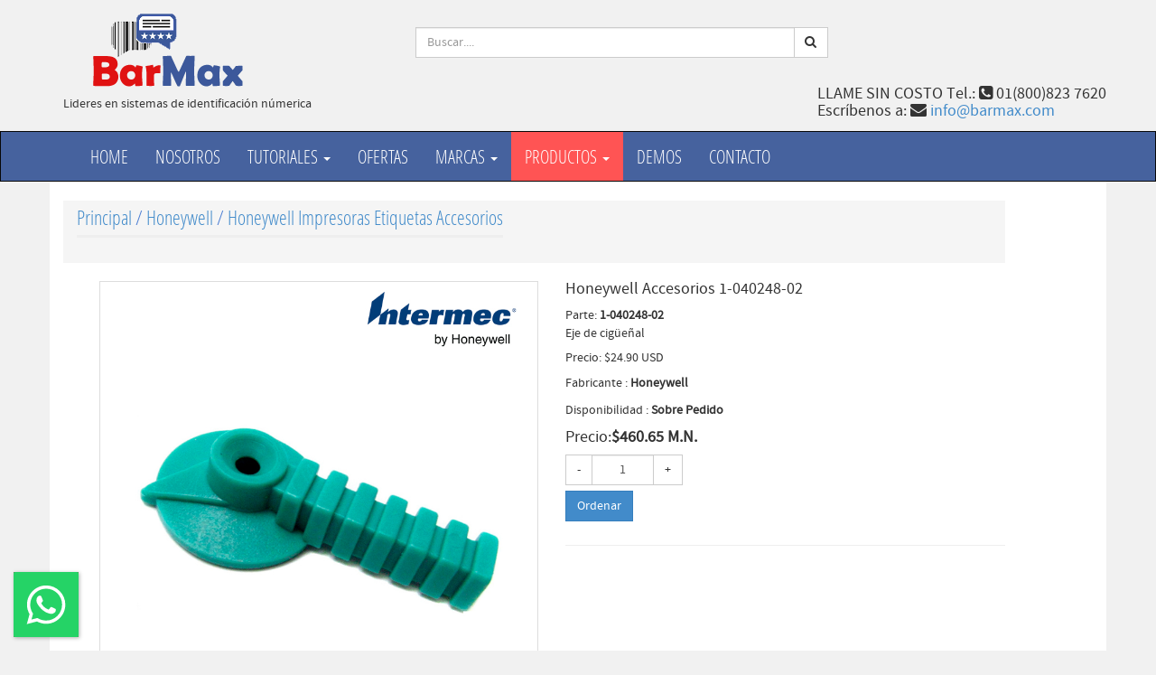

--- FILE ---
content_type: text/html; Charset=ISO-8859-1
request_url: https://www.barmax.com/proddetail.asp?IDM=479&CatID=738&Prod=1-040248-02
body_size: 6217
content:

<!DOCTYPE html>
<html lang="en">
<head>
     <meta http-equiv="Content-Type" content="text/html; charset=iso-8859-1"/>
    <meta name="viewport" content="width=device-width, initial-scale=1.0">
 
    <title>Honeywell Accesorios 1-040248-02 El mejor precio en línea BarMax Monterrey, Mexico</title>
 <meta name="description" content="Eje de cigüeñal BarMax en Monterrey, Mexico Los mejores Precios"/>
   <META  name="Author" content="BarMax de Mexico Development of Solutions info@barmax.com">
   <META  name="copyright" content="(C)1998-2016 BarMax de Mexico S.A. de C.V. Todos los Derechos Reservados">
   <META  name="robots" content="index,follow">
   <META  name="Powered-By" content="BarMax E-Commerce Store 1.2">

    <link href="css/bootstrap.css" rel="stylesheet">
    <link href="css/font-awesome.min.css" rel="stylesheet">
    <link href="css/smoothproducts.css" rel="stylesheet">
    <link href="css/ilightbox.css" rel="stylesheet" />
    <link href="css/style.css" rel="stylesheet">
    <link rel="stylesheet" href="css/floating-wpp.css">
    <script src="https://www.google.com/recaptcha/api.js" async defer></script>
</head>
<body>

	<header>
	    <div class="container">
	        <div class="row">

	        	 <!-- Logo -->
          <div class="col-lg-4 col-md-3 hidden-sm hidden-xs">
            <div class="well logo"><a href="Default.asp"><img src="images/extras/BarMax_Logo1.gif" width="225" height="95"></a>
              <div>Lideres en sistemas de identificación númerica</div>
            </div>
          </div>
          <!-- End Logo -->

 <!-- Search Form -->
          <div class="col-lg-5 col-md-5 col-sm-7 col-xs-12">
            <div class="well">      
             
   <form name="form1" method="post" action="Search.asp">
	 <div class="input-group">
	   <input type="text" class="form-control input-search" name="Keyword" placeholder="Buscar...."/>
	     <span class="input-group-btn">
	      <button class="btn btn-default no-border-left" type="submit"><i class="fa fa-search"></i></button>
	     </span>
	   </div>
	  </form>

            </div>
          </div>
          <!-- End Search Form -->
          <h4 class="pull-right">LLAME SIN COSTO Tel.: <i class="fa fa-phone-square"></i>
 01(800)823 7620<br> Escríbenos a: <i class="fa fa-envelope"></i>
<a href="mailto:info@barmax.com">info@barmax.com</a></h4>
	            
	        </div>
	    </div>
    </header>

 <!-- Navigation -->
    <nav class="navbar navbar-inverse" role="navigation">
      <div class="container">
        <div class="navbar-header"> <button type="button"
            class="navbar-toggle" data-toggle="collapse"
            data-target=".navbar-ex1-collapse"> <span class="sr-only">Toggle
              navigation</span> <span class="icon-bar"></span> <span
              class="icon-bar"></span> <span class="icon-bar"></span> </button>
          <!-- text logo on mobile view --> <a class="navbar-brand
            visible-xs" href="Default.asp">BarMax Online Shop</a> </div>
        <div class="collapse navbar-collapse navbar-ex1-collapse">
          <ul class="nav navbar-nav">
            <li><a href="Default.asp">Home</a></li>
            <li><a href="Nosotros.asp">Nosotros</a></li>
            <li class="nav-dropdown"> <a href="#" class="dropdown-toggle" data-toggle="dropdown">
                Tutoriales <span class="caret"></span> </a>
              <ul class="dropdown-menu">
            
            <li><a href="soluciones-codigos-de-barras.asp">Códigos de Barras</a></li>
            <li><a href="SolucionesRFIDUHF.asp">RFID UHF</a></li>
            <li><a href="Tarjetas-Platicas-Tutorial.htm">Tarjetas PVC</a></li>
             </ul>
             </li>
             <li><a href="promociones.asp">Ofertas</a></li>
            <li class="nav-dropdown"> <a href="#" class="dropdown-toggle" data-toggle="dropdown">
                Marcas <span class="caret"></span> </a>
              <ul class="dropdown-menu">
            <li><a href="SubCategorias.asp?Tipo=M&CatID=455&N=Zebra">Zebra</a></li>
            <li><a href="SubCategorias.asp?Tipo=M&CatID=479&N=Honeywell">Honeywell</a></li>
            <li><a href="SubCategorias.asp?Tipo=M&CatID=484&N=Datalogic">Datalogic</a></li>
            <li><a href="SubCategorias.asp?Tipo=M&CatID=488&N=Elo">Elo</a></li>
             <li><a href="Marcas.asp">Ver Todas</a></li>
             </ul>
             </li>
            <li class="nav-dropdown"> <a href="#"
                class="dropdown-toggle active" data-toggle="dropdown">
                productos <span class="caret"></span> </a>
              <ul class="dropdown-menu">
                <li><a
                    href="SubCategorias.asp?CatID=314&N=Software+&+Soluciones">Software
                    &amp; Soluciones</a></li>
                <li><a
                    href="SubCategorias.asp?CatID=254&amp;N=Lectores+Codigos+de+barras">Lectores
                    Códigos de barras</a></li>
                <li><a
                    href="SubCategorias.asp?CatID=296&amp;N=Impresoras+Codigos+de+Barras">Impresoras
                    Códigos de Barras</a></li>
                <li><a
                    href="SubCategorias.asp?CatID=251&amp;N=Perifericos+Punto+de+Venta">Periféricos
                    Punto de Venta</a></li>
                <li><a
                    href="SubCategorias.asp?CatID=340&amp;N=Lectores+Portatiles+de+Datos">Lectores
                    Portátiles de Datos</a></li>
                <li><a
                    href="SubCategorias.asp?CatID=338&amp;N=Impresoras+Tarjetas+PVC">Impresoras
                    Tarjetas PVC</a></li>
                <li><a
                    href="SubCategorias.asp?CatID=275&amp;N=RFID+Mifare+RFID+UHF">RFID
                    Mifare &amp; RFID UHF</a></li>
                <li><a
                    href="SubCategorias.asp?CatID=291&amp;N=Biometria">Biometría</a>
                </li>
                 <li>
                 <a href="SubCategorias.asp?CatID=440&N=Mini+PCs">Mini PCs</a>
                 </li>    
                <li><a href="SubCategorias.asp?CatID=303&amp;N=Circuito+Cerrado+Internet">Circuito
                    Cerrado Internet</a>
                 </li>
                <li><a href="SubCategorias.asp?CatID=339&amp;N=Tablets">Tablets</a></li>
                <li><a href="categorias.asp">Ver Todo</a></li>
              </ul>
            </li>
           <li><a href="DescargadeSoftwareDemo.asp">Demos</a></li>
            <li><a href="contacto.asp">Contacto</a></li>
          </ul>
        </div>
      </div>
    </nav>
    <!-- End Navigation -->

    <div class="container main-container">
        <div class="row">
        	<div class="col-lg-3 col-md-3 col-sm-12">

				<!-- Best Seller -->
				
				<!-- End Best Seller -->

        	</div>

        	<div class="clearfix visible-sm"></div>

			<!-- Product Detail -->
        	<meta http-equiv="Content-Type" content="text/html; charset=iso-8859-1"/>


<div class="col-md-11 col-sm-11"> 
  
  <!-- Breadcrumbs -->
  <ul class="breadcrumb">
  
        <li><span class="title"><a href="../Categorias.asp">Principal</a> / <a href="../SubCategorias.asp?CatID=479&SN=Honeywell">Honeywell</a> / <a href="../productos.asp?CatID=738&IDM=479&SN=Honeywell-Impresoras-Etiquetas-Accesorios">Honeywell Impresoras Etiquetas Accesorios</a></span></li>
    
    
  </ul>
  
  
  <!-- Product details -->
  <ul>
    <div class="product-main">
      <div class="row">
        <div class="col-md-6 col-sm-6"> 
          
          <!-- Image. Flex slider -->
          <div class="product-slider"> 
            
            <!-- Image --> 
            <img src="../Images/1-040248-02.jpg"  class="img-thumbnail" alt=""> </div>
            
        </div>
        <div class="col-md-6 col-sm-6"> 
          <!-- Title -->
          <h4 class="title">Honeywell Accesorios 1-040248-02</h4>
          <h7>Parte: <b>1-040248-02</b></h7><br>
          <h7>Eje de cigüeñal</h7>
          
          <h5>Precio: </b>$24.90 USD</b></h5>
          
          <p>Fabricante : <b>Honeywell</b></p>
          <p>Disponibilidad : <b>Sobre Pedido</b></p>
          
          <h4>Precio:<b>$460.65 M.N.</b></h4>
          
          <div class="input-qty-detail">
          <Form name="addtocart" method="Post" action="inc/addCarrito.asp">
            <input type="text" class="form-control input-qty text-center" NAME='Quantity' value="1">
            
            <INPUT TYPE='Hidden' NAME='Price' VALUE=460.65>
            
            <br>
            <INPUT TYPE='Hidden' NAME='Item' VALUE=1-040248-02>
            <br>
            <button href='#' onclick='addcart()' class="btn btn-primary pull-left">Ordenar</button>
            <br>
            <br>
            	
            </div>
          </form>
          <hr/>
          <div class="addthis_toolbox addthis_default_style addthis_32x32_style"> <a class="addthis_button_preferred_1"></a> <a class="addthis_button_preferred_2"></a> <a class="addthis_button_preferred_3"></a> <a class="addthis_button_preferred_4"></a> <a class="addthis_button_compact"></a> </div>
          <script type="text/javascript" src="http://s7.addthis.com/js/300/addthis_widget.js#pubid=xa-4f0c254f1302adf8">        </script> 
        </div>
      </div>
    </div>
    <br />
    
    <!-- Description, specs and review -->
    
    <ul class="nav nav-tabs">
      <!-- Use uniqe name for "href" in below anchor tags -->
      <li class="active"><a href="#tab1" data-toggle="tab"><b>Descripci&oacute;n y Especificaciones</b></a></li>
      

       
      <li><a href="#tab8" data-toggle="tab"><b>Mas Informes</b></a></li>
    </ul>
    
    <!-- Tab Content -->
    <div class="tab-content"> 
      <!-- Description -->
      <div class="tab-pane active" id="tab1">
        <h3 class="title">HONEYWELL ACCESORIOS 1-040248-02</h3>
        <h3><span style="font-weight: bold;">Eje Cigüeñal </span><span style="font-weight: 700;">1-040248-02</span></h3><p><br></p><p><br></p><p><br></p><p>Accesorios Impresora térmica de etiquetas de códigos de barras<br></p><h1 style="font-size: 22px; color: rgb(175, 44, 46); margin-top: 10px; line-height: 24px; font-family: Arial, Helvetica, sans-serif;"><br></h1> </div>
     
      
     
     <!-- Opciones -->    
 
      <div class="tab-pane" id="tab5">
                       <hr>
      <div class="table-responsive">
          <table class="table hover" id="example">

              <thead>
                  <tr>
                      <th>Imagen</th>
                       <th>Descripcion</th> 
                       <th>Precio</th>
                       </tr>
                       
               </thead>
         <tbody>
 <div align='center'>Por el momento no existen registros.</div>
         
 

     </tbody>
</table>

        </div>
         </div>
  
  <!-- Consumible --> 
   
      <div class="tab-pane" id="tab6">
         <hr>
         <div class="table-responsive">
          <table class="table hover" id="example">

              <thead>
                  <tr>
                      <th>Imagen</th>
                       <th>Descripcion</th> 
                       <th>Precio</th>
                       </tr>
                       
               </thead>
         <tbody>
 <div align='center'>Por el momento no existen registros.</div>
         
 

     </tbody>
</table>

        </div>  

        </div>
 
        
     <!-- Accesorios -->
    <div class="tab-pane" id="tab7">   
     <hr>    
          <div class="table-responsive">
          <table class="table hover" id="example">

              <thead>
                  <tr>
                      <th>Imagen</th>
                       <th>Descripcion</th> 
                       <th>Precio</th>
                       </tr>
                       
               </thead>
         <tbody>
 <div align='center'>Por el momento no existen registros.</div>
         
 

     </tbody>
</table>

        </div>

</div>  
    
  
    
      <!-- Review -->
      <div class="tab-pane" id="tab8">
        <h4>Soporte adicional</h4>
        <div class="item-review">
          <h3>Contacto- <span class="color">9am/7pm</span></h3>
          <p>
            2026-01-17 02:52:14
          </p>
        </div>
        <hr />
        <h4 class="title">Llene los campos que se solicitan y en unos momentos nos comunicanos con usted para aclarar cualquier duda sobre este producto.</h4>
        <h6>* campos necesarios</h6>
        <!-- Review form (not working)-->
        <form name='Form1' class="form-horizontal" data-toggle="validator" method="post" action='EnviaContacto.asp?Action=Save' novalidate>
          <div class="form-group">
            <label class="control-label col-sm-2" for="NombreProd">Producto:</label>
            <div class="col-sm-10">
              <input type="text" class="form-control" id="NombreProd" name="NombreProd" value ="HONEYWELL ACCESORIOS 1-040248-02" placeholder="producto" required>
            </div>
          </div>
          <div class="form-group">
            <input type="hidden" class="form-control" id="Prod" name="Prod" value ="1-040248-02">
             <input type="hidden" class="form-control" id="CatMas" name="CatMas" value ="479">             <input type="hidden" class="form-control" id="SubCat" name="SubCat" value ="738">  
          </div>
          <div class="form-group">
            <label class="control-label col-sm-2" for="Nombre">* Nombre Completo:</label>
            <div class="col-sm-10">
              <input type="Text" class="form-control" name="Nombre" id="Nombre" placeholder="Nombre Completo" required>
            </div>
          </div>
          <div class="form-group">
            <label class="control-label col-sm-2" for="email">* Email:</label>
            <div class="col-sm-10">
              <input type="email" class="form-control" name="email" id="email" placeholder="email" required>
            </div>
          </div>
          <div class="form-group">
            <label class="control-label col-sm-2" for="Telefono">* Telefono:</label>
            <div class="col-sm-10">
              <input type="text" class="form-control" name="Telefono" id="Telefono" placeholder="Telefono" required>
            </div>
          </div>
          <div class="form-group">
            <label class="control-label col-sm-2" for="Comentario">* Comentario:</label>
            <div class="col-sm-10">
              <input type="text" class="form-control" name="Comentario" id="Comentario" placeholder="Comentario" required>
            </div>
          </div>
          	<!-- Site key -->
            <div class="g-recaptcha" data-sitekey="6LfJo7gpAAAAAKgmx3GyJYRWiz6Hi1N8wE0e6qRm"></div>  
           <br/>     
          <div class="form-group">
            <div class="col-sm-offset-2 col-sm-10">
              <button type="submit" class="btn btn-info">Enviar</button>
            </div>
          </div>
        </form>
        <script src="js/jquery-1.10.2.js"></script> 
        <script src="js/validator.min.js"></script> 
      </div>
      <p>&nbsp;</p>
      <p>&nbsp;</p>
    </div>
    </div>
  </ul>
  <p>&nbsp;</p>
  <p>&nbsp;</p>
  <p>&nbsp;</p>
  <p>&nbsp;</p>
  
</div>

        	<!-- End Product Detail -->


        </div>
	</div>

    <!-- Start Footer -->
    <footer>
      <div class="container">
        <div class="col-lg-3 col-md-3 col-sm-6">
          <div class="column">
            <h4>Información</h4>
            <ul>
              <li><a href="PoliticaPrivacidad.asp">Aviso de Privacidad</a></li>
              <li><a href="TerminosCondiciones.asp">Términos y Condiciones</a></li>
              <li><a href="MetodosEnvios.asp">Metodos de Envios</a></li>
              <li><a href="FormasPago.asp">Formas de Pago</a></li>
            </ul>
          </div>
        </div>
        <div class="col-lg-3 col-md-3 col-sm-6">
          <div class="column">
            <h4>Software Gratis y Evaluaciones </h4>
            <ul>
              <li><a href="DescargaFontCodigodeBarras.asp">Font Código de Barras Gratis</a></li>
              <li><a href="GeneradorCodigosdeBarras.asp">Generador de Códigos de Barras Gratis</a></li>
              <li><a href="GeneradorQRCodigo.asp">Generador de Códigos QR Gratis</a></li>
              <li><a href="DescargadeSoftwareDemo.asp">Descarga de Demos</a></li>
            </ul>
          </div>
        </div>
        <div class="col-lg-3 col-md-3 col-sm-6">
          <div class="column">
            <h4>Servicio a Cliente</h4>
            <ul>
              <li><a href="contacto.asp">Contacto</a></li>
              <li>81-8347-7546</li>
              <li>01( 800 )823 7620</li>
              <li><a href="mailto:info@barmax.com">Email: info@barmax.com</a></li>
            </ul>
          </div>
        </div>
        <div class="col-lg-3 col-md-3 col-sm-6">
          <div class="column">
            <h4>Síguenos</h4>
            <ul class="social">
              <li><a href="https://plus.google.com/u/0/106127936792082981544/videos">Sígueme en Google Plus</a></li>
              <li><a href="https://www.facebook.com/pages/BarMax/156105817778173">Sígueme en Facebook</a></li>
              <li><a href="https://www.youtube.com/channel/UCfeOSZsx-FrQApsdYFZJbrw">Sígueme en YouTube</a></li>
            </ul>
          </div>
        </div>
      </div>
      <div class="navbar-inverse text-center copyright"> Copyright ©
        2014 BarMax de México S.A. de C.V. derechos reservados </div>
    </footer>
     <!-- End Footer -->

    <a href="#top" class="back-top text-center" onclick="$('body,html').animate({scrollTop:0},500); return false">
    	<i class="fa fa-angle-double-up"></i>
    </a>
    
    <script src="js/jquery.js"></script>
    <script src="js/bootstrap.js"></script>
    <script src="js/jquery.blImageCenter.js"></script>
    <script src="js/bootstrap.touchspin.js"></script>
    <script src="js/smoothproducts.min.js"></script>
    <script src="js/mimity.js"></script>
    <script type="text/javascript" src="js/jquery.requestAnimationFrame.js"></script>
    <script type="text/javascript" src="js/jquery.mousewheel.js"></script>
    <script type="text/javascript" src="js/ilightbox.packed.js"></script>
    <script>
     $('#ilightbox').iLightBox();
     $('.ilightbox').iLightBox();
    </script>
    <script type="text/javascript" src="js/floating-wpp.js"></script>
    <!-- begin whatsapp -->
<div id="myButton"></div>
<!-- end whatsapp -->

  </body>
  <script type="text/javascript">
    $(function () {
        $('#myButton').floatingWhatsApp({
            phone: '5218181610093',
            popupMessage: 'Hola buen dia te puedo ayudar en algo? ',
            message: "Tengo dudas sobre este articulo: 1-040248-02 Mi Nombre es:",
            showPopup: true,
            showOnIE: false,
            headerTitle: 'Bienvenido a BarMax!',
            headerColor: 'crimson',
            backgroundColor: 'crimson',
            buttonImage: '<img src="whatsapp.svg" />'
        });
    });
</script>
</html>

--- FILE ---
content_type: text/html; charset=utf-8
request_url: https://www.google.com/recaptcha/api2/anchor?ar=1&k=6LfJo7gpAAAAAKgmx3GyJYRWiz6Hi1N8wE0e6qRm&co=aHR0cHM6Ly93d3cuYmFybWF4LmNvbTo0NDM.&hl=en&v=PoyoqOPhxBO7pBk68S4YbpHZ&size=normal&anchor-ms=20000&execute-ms=30000&cb=qwwt8r42omqg
body_size: 49320
content:
<!DOCTYPE HTML><html dir="ltr" lang="en"><head><meta http-equiv="Content-Type" content="text/html; charset=UTF-8">
<meta http-equiv="X-UA-Compatible" content="IE=edge">
<title>reCAPTCHA</title>
<style type="text/css">
/* cyrillic-ext */
@font-face {
  font-family: 'Roboto';
  font-style: normal;
  font-weight: 400;
  font-stretch: 100%;
  src: url(//fonts.gstatic.com/s/roboto/v48/KFO7CnqEu92Fr1ME7kSn66aGLdTylUAMa3GUBHMdazTgWw.woff2) format('woff2');
  unicode-range: U+0460-052F, U+1C80-1C8A, U+20B4, U+2DE0-2DFF, U+A640-A69F, U+FE2E-FE2F;
}
/* cyrillic */
@font-face {
  font-family: 'Roboto';
  font-style: normal;
  font-weight: 400;
  font-stretch: 100%;
  src: url(//fonts.gstatic.com/s/roboto/v48/KFO7CnqEu92Fr1ME7kSn66aGLdTylUAMa3iUBHMdazTgWw.woff2) format('woff2');
  unicode-range: U+0301, U+0400-045F, U+0490-0491, U+04B0-04B1, U+2116;
}
/* greek-ext */
@font-face {
  font-family: 'Roboto';
  font-style: normal;
  font-weight: 400;
  font-stretch: 100%;
  src: url(//fonts.gstatic.com/s/roboto/v48/KFO7CnqEu92Fr1ME7kSn66aGLdTylUAMa3CUBHMdazTgWw.woff2) format('woff2');
  unicode-range: U+1F00-1FFF;
}
/* greek */
@font-face {
  font-family: 'Roboto';
  font-style: normal;
  font-weight: 400;
  font-stretch: 100%;
  src: url(//fonts.gstatic.com/s/roboto/v48/KFO7CnqEu92Fr1ME7kSn66aGLdTylUAMa3-UBHMdazTgWw.woff2) format('woff2');
  unicode-range: U+0370-0377, U+037A-037F, U+0384-038A, U+038C, U+038E-03A1, U+03A3-03FF;
}
/* math */
@font-face {
  font-family: 'Roboto';
  font-style: normal;
  font-weight: 400;
  font-stretch: 100%;
  src: url(//fonts.gstatic.com/s/roboto/v48/KFO7CnqEu92Fr1ME7kSn66aGLdTylUAMawCUBHMdazTgWw.woff2) format('woff2');
  unicode-range: U+0302-0303, U+0305, U+0307-0308, U+0310, U+0312, U+0315, U+031A, U+0326-0327, U+032C, U+032F-0330, U+0332-0333, U+0338, U+033A, U+0346, U+034D, U+0391-03A1, U+03A3-03A9, U+03B1-03C9, U+03D1, U+03D5-03D6, U+03F0-03F1, U+03F4-03F5, U+2016-2017, U+2034-2038, U+203C, U+2040, U+2043, U+2047, U+2050, U+2057, U+205F, U+2070-2071, U+2074-208E, U+2090-209C, U+20D0-20DC, U+20E1, U+20E5-20EF, U+2100-2112, U+2114-2115, U+2117-2121, U+2123-214F, U+2190, U+2192, U+2194-21AE, U+21B0-21E5, U+21F1-21F2, U+21F4-2211, U+2213-2214, U+2216-22FF, U+2308-230B, U+2310, U+2319, U+231C-2321, U+2336-237A, U+237C, U+2395, U+239B-23B7, U+23D0, U+23DC-23E1, U+2474-2475, U+25AF, U+25B3, U+25B7, U+25BD, U+25C1, U+25CA, U+25CC, U+25FB, U+266D-266F, U+27C0-27FF, U+2900-2AFF, U+2B0E-2B11, U+2B30-2B4C, U+2BFE, U+3030, U+FF5B, U+FF5D, U+1D400-1D7FF, U+1EE00-1EEFF;
}
/* symbols */
@font-face {
  font-family: 'Roboto';
  font-style: normal;
  font-weight: 400;
  font-stretch: 100%;
  src: url(//fonts.gstatic.com/s/roboto/v48/KFO7CnqEu92Fr1ME7kSn66aGLdTylUAMaxKUBHMdazTgWw.woff2) format('woff2');
  unicode-range: U+0001-000C, U+000E-001F, U+007F-009F, U+20DD-20E0, U+20E2-20E4, U+2150-218F, U+2190, U+2192, U+2194-2199, U+21AF, U+21E6-21F0, U+21F3, U+2218-2219, U+2299, U+22C4-22C6, U+2300-243F, U+2440-244A, U+2460-24FF, U+25A0-27BF, U+2800-28FF, U+2921-2922, U+2981, U+29BF, U+29EB, U+2B00-2BFF, U+4DC0-4DFF, U+FFF9-FFFB, U+10140-1018E, U+10190-1019C, U+101A0, U+101D0-101FD, U+102E0-102FB, U+10E60-10E7E, U+1D2C0-1D2D3, U+1D2E0-1D37F, U+1F000-1F0FF, U+1F100-1F1AD, U+1F1E6-1F1FF, U+1F30D-1F30F, U+1F315, U+1F31C, U+1F31E, U+1F320-1F32C, U+1F336, U+1F378, U+1F37D, U+1F382, U+1F393-1F39F, U+1F3A7-1F3A8, U+1F3AC-1F3AF, U+1F3C2, U+1F3C4-1F3C6, U+1F3CA-1F3CE, U+1F3D4-1F3E0, U+1F3ED, U+1F3F1-1F3F3, U+1F3F5-1F3F7, U+1F408, U+1F415, U+1F41F, U+1F426, U+1F43F, U+1F441-1F442, U+1F444, U+1F446-1F449, U+1F44C-1F44E, U+1F453, U+1F46A, U+1F47D, U+1F4A3, U+1F4B0, U+1F4B3, U+1F4B9, U+1F4BB, U+1F4BF, U+1F4C8-1F4CB, U+1F4D6, U+1F4DA, U+1F4DF, U+1F4E3-1F4E6, U+1F4EA-1F4ED, U+1F4F7, U+1F4F9-1F4FB, U+1F4FD-1F4FE, U+1F503, U+1F507-1F50B, U+1F50D, U+1F512-1F513, U+1F53E-1F54A, U+1F54F-1F5FA, U+1F610, U+1F650-1F67F, U+1F687, U+1F68D, U+1F691, U+1F694, U+1F698, U+1F6AD, U+1F6B2, U+1F6B9-1F6BA, U+1F6BC, U+1F6C6-1F6CF, U+1F6D3-1F6D7, U+1F6E0-1F6EA, U+1F6F0-1F6F3, U+1F6F7-1F6FC, U+1F700-1F7FF, U+1F800-1F80B, U+1F810-1F847, U+1F850-1F859, U+1F860-1F887, U+1F890-1F8AD, U+1F8B0-1F8BB, U+1F8C0-1F8C1, U+1F900-1F90B, U+1F93B, U+1F946, U+1F984, U+1F996, U+1F9E9, U+1FA00-1FA6F, U+1FA70-1FA7C, U+1FA80-1FA89, U+1FA8F-1FAC6, U+1FACE-1FADC, U+1FADF-1FAE9, U+1FAF0-1FAF8, U+1FB00-1FBFF;
}
/* vietnamese */
@font-face {
  font-family: 'Roboto';
  font-style: normal;
  font-weight: 400;
  font-stretch: 100%;
  src: url(//fonts.gstatic.com/s/roboto/v48/KFO7CnqEu92Fr1ME7kSn66aGLdTylUAMa3OUBHMdazTgWw.woff2) format('woff2');
  unicode-range: U+0102-0103, U+0110-0111, U+0128-0129, U+0168-0169, U+01A0-01A1, U+01AF-01B0, U+0300-0301, U+0303-0304, U+0308-0309, U+0323, U+0329, U+1EA0-1EF9, U+20AB;
}
/* latin-ext */
@font-face {
  font-family: 'Roboto';
  font-style: normal;
  font-weight: 400;
  font-stretch: 100%;
  src: url(//fonts.gstatic.com/s/roboto/v48/KFO7CnqEu92Fr1ME7kSn66aGLdTylUAMa3KUBHMdazTgWw.woff2) format('woff2');
  unicode-range: U+0100-02BA, U+02BD-02C5, U+02C7-02CC, U+02CE-02D7, U+02DD-02FF, U+0304, U+0308, U+0329, U+1D00-1DBF, U+1E00-1E9F, U+1EF2-1EFF, U+2020, U+20A0-20AB, U+20AD-20C0, U+2113, U+2C60-2C7F, U+A720-A7FF;
}
/* latin */
@font-face {
  font-family: 'Roboto';
  font-style: normal;
  font-weight: 400;
  font-stretch: 100%;
  src: url(//fonts.gstatic.com/s/roboto/v48/KFO7CnqEu92Fr1ME7kSn66aGLdTylUAMa3yUBHMdazQ.woff2) format('woff2');
  unicode-range: U+0000-00FF, U+0131, U+0152-0153, U+02BB-02BC, U+02C6, U+02DA, U+02DC, U+0304, U+0308, U+0329, U+2000-206F, U+20AC, U+2122, U+2191, U+2193, U+2212, U+2215, U+FEFF, U+FFFD;
}
/* cyrillic-ext */
@font-face {
  font-family: 'Roboto';
  font-style: normal;
  font-weight: 500;
  font-stretch: 100%;
  src: url(//fonts.gstatic.com/s/roboto/v48/KFO7CnqEu92Fr1ME7kSn66aGLdTylUAMa3GUBHMdazTgWw.woff2) format('woff2');
  unicode-range: U+0460-052F, U+1C80-1C8A, U+20B4, U+2DE0-2DFF, U+A640-A69F, U+FE2E-FE2F;
}
/* cyrillic */
@font-face {
  font-family: 'Roboto';
  font-style: normal;
  font-weight: 500;
  font-stretch: 100%;
  src: url(//fonts.gstatic.com/s/roboto/v48/KFO7CnqEu92Fr1ME7kSn66aGLdTylUAMa3iUBHMdazTgWw.woff2) format('woff2');
  unicode-range: U+0301, U+0400-045F, U+0490-0491, U+04B0-04B1, U+2116;
}
/* greek-ext */
@font-face {
  font-family: 'Roboto';
  font-style: normal;
  font-weight: 500;
  font-stretch: 100%;
  src: url(//fonts.gstatic.com/s/roboto/v48/KFO7CnqEu92Fr1ME7kSn66aGLdTylUAMa3CUBHMdazTgWw.woff2) format('woff2');
  unicode-range: U+1F00-1FFF;
}
/* greek */
@font-face {
  font-family: 'Roboto';
  font-style: normal;
  font-weight: 500;
  font-stretch: 100%;
  src: url(//fonts.gstatic.com/s/roboto/v48/KFO7CnqEu92Fr1ME7kSn66aGLdTylUAMa3-UBHMdazTgWw.woff2) format('woff2');
  unicode-range: U+0370-0377, U+037A-037F, U+0384-038A, U+038C, U+038E-03A1, U+03A3-03FF;
}
/* math */
@font-face {
  font-family: 'Roboto';
  font-style: normal;
  font-weight: 500;
  font-stretch: 100%;
  src: url(//fonts.gstatic.com/s/roboto/v48/KFO7CnqEu92Fr1ME7kSn66aGLdTylUAMawCUBHMdazTgWw.woff2) format('woff2');
  unicode-range: U+0302-0303, U+0305, U+0307-0308, U+0310, U+0312, U+0315, U+031A, U+0326-0327, U+032C, U+032F-0330, U+0332-0333, U+0338, U+033A, U+0346, U+034D, U+0391-03A1, U+03A3-03A9, U+03B1-03C9, U+03D1, U+03D5-03D6, U+03F0-03F1, U+03F4-03F5, U+2016-2017, U+2034-2038, U+203C, U+2040, U+2043, U+2047, U+2050, U+2057, U+205F, U+2070-2071, U+2074-208E, U+2090-209C, U+20D0-20DC, U+20E1, U+20E5-20EF, U+2100-2112, U+2114-2115, U+2117-2121, U+2123-214F, U+2190, U+2192, U+2194-21AE, U+21B0-21E5, U+21F1-21F2, U+21F4-2211, U+2213-2214, U+2216-22FF, U+2308-230B, U+2310, U+2319, U+231C-2321, U+2336-237A, U+237C, U+2395, U+239B-23B7, U+23D0, U+23DC-23E1, U+2474-2475, U+25AF, U+25B3, U+25B7, U+25BD, U+25C1, U+25CA, U+25CC, U+25FB, U+266D-266F, U+27C0-27FF, U+2900-2AFF, U+2B0E-2B11, U+2B30-2B4C, U+2BFE, U+3030, U+FF5B, U+FF5D, U+1D400-1D7FF, U+1EE00-1EEFF;
}
/* symbols */
@font-face {
  font-family: 'Roboto';
  font-style: normal;
  font-weight: 500;
  font-stretch: 100%;
  src: url(//fonts.gstatic.com/s/roboto/v48/KFO7CnqEu92Fr1ME7kSn66aGLdTylUAMaxKUBHMdazTgWw.woff2) format('woff2');
  unicode-range: U+0001-000C, U+000E-001F, U+007F-009F, U+20DD-20E0, U+20E2-20E4, U+2150-218F, U+2190, U+2192, U+2194-2199, U+21AF, U+21E6-21F0, U+21F3, U+2218-2219, U+2299, U+22C4-22C6, U+2300-243F, U+2440-244A, U+2460-24FF, U+25A0-27BF, U+2800-28FF, U+2921-2922, U+2981, U+29BF, U+29EB, U+2B00-2BFF, U+4DC0-4DFF, U+FFF9-FFFB, U+10140-1018E, U+10190-1019C, U+101A0, U+101D0-101FD, U+102E0-102FB, U+10E60-10E7E, U+1D2C0-1D2D3, U+1D2E0-1D37F, U+1F000-1F0FF, U+1F100-1F1AD, U+1F1E6-1F1FF, U+1F30D-1F30F, U+1F315, U+1F31C, U+1F31E, U+1F320-1F32C, U+1F336, U+1F378, U+1F37D, U+1F382, U+1F393-1F39F, U+1F3A7-1F3A8, U+1F3AC-1F3AF, U+1F3C2, U+1F3C4-1F3C6, U+1F3CA-1F3CE, U+1F3D4-1F3E0, U+1F3ED, U+1F3F1-1F3F3, U+1F3F5-1F3F7, U+1F408, U+1F415, U+1F41F, U+1F426, U+1F43F, U+1F441-1F442, U+1F444, U+1F446-1F449, U+1F44C-1F44E, U+1F453, U+1F46A, U+1F47D, U+1F4A3, U+1F4B0, U+1F4B3, U+1F4B9, U+1F4BB, U+1F4BF, U+1F4C8-1F4CB, U+1F4D6, U+1F4DA, U+1F4DF, U+1F4E3-1F4E6, U+1F4EA-1F4ED, U+1F4F7, U+1F4F9-1F4FB, U+1F4FD-1F4FE, U+1F503, U+1F507-1F50B, U+1F50D, U+1F512-1F513, U+1F53E-1F54A, U+1F54F-1F5FA, U+1F610, U+1F650-1F67F, U+1F687, U+1F68D, U+1F691, U+1F694, U+1F698, U+1F6AD, U+1F6B2, U+1F6B9-1F6BA, U+1F6BC, U+1F6C6-1F6CF, U+1F6D3-1F6D7, U+1F6E0-1F6EA, U+1F6F0-1F6F3, U+1F6F7-1F6FC, U+1F700-1F7FF, U+1F800-1F80B, U+1F810-1F847, U+1F850-1F859, U+1F860-1F887, U+1F890-1F8AD, U+1F8B0-1F8BB, U+1F8C0-1F8C1, U+1F900-1F90B, U+1F93B, U+1F946, U+1F984, U+1F996, U+1F9E9, U+1FA00-1FA6F, U+1FA70-1FA7C, U+1FA80-1FA89, U+1FA8F-1FAC6, U+1FACE-1FADC, U+1FADF-1FAE9, U+1FAF0-1FAF8, U+1FB00-1FBFF;
}
/* vietnamese */
@font-face {
  font-family: 'Roboto';
  font-style: normal;
  font-weight: 500;
  font-stretch: 100%;
  src: url(//fonts.gstatic.com/s/roboto/v48/KFO7CnqEu92Fr1ME7kSn66aGLdTylUAMa3OUBHMdazTgWw.woff2) format('woff2');
  unicode-range: U+0102-0103, U+0110-0111, U+0128-0129, U+0168-0169, U+01A0-01A1, U+01AF-01B0, U+0300-0301, U+0303-0304, U+0308-0309, U+0323, U+0329, U+1EA0-1EF9, U+20AB;
}
/* latin-ext */
@font-face {
  font-family: 'Roboto';
  font-style: normal;
  font-weight: 500;
  font-stretch: 100%;
  src: url(//fonts.gstatic.com/s/roboto/v48/KFO7CnqEu92Fr1ME7kSn66aGLdTylUAMa3KUBHMdazTgWw.woff2) format('woff2');
  unicode-range: U+0100-02BA, U+02BD-02C5, U+02C7-02CC, U+02CE-02D7, U+02DD-02FF, U+0304, U+0308, U+0329, U+1D00-1DBF, U+1E00-1E9F, U+1EF2-1EFF, U+2020, U+20A0-20AB, U+20AD-20C0, U+2113, U+2C60-2C7F, U+A720-A7FF;
}
/* latin */
@font-face {
  font-family: 'Roboto';
  font-style: normal;
  font-weight: 500;
  font-stretch: 100%;
  src: url(//fonts.gstatic.com/s/roboto/v48/KFO7CnqEu92Fr1ME7kSn66aGLdTylUAMa3yUBHMdazQ.woff2) format('woff2');
  unicode-range: U+0000-00FF, U+0131, U+0152-0153, U+02BB-02BC, U+02C6, U+02DA, U+02DC, U+0304, U+0308, U+0329, U+2000-206F, U+20AC, U+2122, U+2191, U+2193, U+2212, U+2215, U+FEFF, U+FFFD;
}
/* cyrillic-ext */
@font-face {
  font-family: 'Roboto';
  font-style: normal;
  font-weight: 900;
  font-stretch: 100%;
  src: url(//fonts.gstatic.com/s/roboto/v48/KFO7CnqEu92Fr1ME7kSn66aGLdTylUAMa3GUBHMdazTgWw.woff2) format('woff2');
  unicode-range: U+0460-052F, U+1C80-1C8A, U+20B4, U+2DE0-2DFF, U+A640-A69F, U+FE2E-FE2F;
}
/* cyrillic */
@font-face {
  font-family: 'Roboto';
  font-style: normal;
  font-weight: 900;
  font-stretch: 100%;
  src: url(//fonts.gstatic.com/s/roboto/v48/KFO7CnqEu92Fr1ME7kSn66aGLdTylUAMa3iUBHMdazTgWw.woff2) format('woff2');
  unicode-range: U+0301, U+0400-045F, U+0490-0491, U+04B0-04B1, U+2116;
}
/* greek-ext */
@font-face {
  font-family: 'Roboto';
  font-style: normal;
  font-weight: 900;
  font-stretch: 100%;
  src: url(//fonts.gstatic.com/s/roboto/v48/KFO7CnqEu92Fr1ME7kSn66aGLdTylUAMa3CUBHMdazTgWw.woff2) format('woff2');
  unicode-range: U+1F00-1FFF;
}
/* greek */
@font-face {
  font-family: 'Roboto';
  font-style: normal;
  font-weight: 900;
  font-stretch: 100%;
  src: url(//fonts.gstatic.com/s/roboto/v48/KFO7CnqEu92Fr1ME7kSn66aGLdTylUAMa3-UBHMdazTgWw.woff2) format('woff2');
  unicode-range: U+0370-0377, U+037A-037F, U+0384-038A, U+038C, U+038E-03A1, U+03A3-03FF;
}
/* math */
@font-face {
  font-family: 'Roboto';
  font-style: normal;
  font-weight: 900;
  font-stretch: 100%;
  src: url(//fonts.gstatic.com/s/roboto/v48/KFO7CnqEu92Fr1ME7kSn66aGLdTylUAMawCUBHMdazTgWw.woff2) format('woff2');
  unicode-range: U+0302-0303, U+0305, U+0307-0308, U+0310, U+0312, U+0315, U+031A, U+0326-0327, U+032C, U+032F-0330, U+0332-0333, U+0338, U+033A, U+0346, U+034D, U+0391-03A1, U+03A3-03A9, U+03B1-03C9, U+03D1, U+03D5-03D6, U+03F0-03F1, U+03F4-03F5, U+2016-2017, U+2034-2038, U+203C, U+2040, U+2043, U+2047, U+2050, U+2057, U+205F, U+2070-2071, U+2074-208E, U+2090-209C, U+20D0-20DC, U+20E1, U+20E5-20EF, U+2100-2112, U+2114-2115, U+2117-2121, U+2123-214F, U+2190, U+2192, U+2194-21AE, U+21B0-21E5, U+21F1-21F2, U+21F4-2211, U+2213-2214, U+2216-22FF, U+2308-230B, U+2310, U+2319, U+231C-2321, U+2336-237A, U+237C, U+2395, U+239B-23B7, U+23D0, U+23DC-23E1, U+2474-2475, U+25AF, U+25B3, U+25B7, U+25BD, U+25C1, U+25CA, U+25CC, U+25FB, U+266D-266F, U+27C0-27FF, U+2900-2AFF, U+2B0E-2B11, U+2B30-2B4C, U+2BFE, U+3030, U+FF5B, U+FF5D, U+1D400-1D7FF, U+1EE00-1EEFF;
}
/* symbols */
@font-face {
  font-family: 'Roboto';
  font-style: normal;
  font-weight: 900;
  font-stretch: 100%;
  src: url(//fonts.gstatic.com/s/roboto/v48/KFO7CnqEu92Fr1ME7kSn66aGLdTylUAMaxKUBHMdazTgWw.woff2) format('woff2');
  unicode-range: U+0001-000C, U+000E-001F, U+007F-009F, U+20DD-20E0, U+20E2-20E4, U+2150-218F, U+2190, U+2192, U+2194-2199, U+21AF, U+21E6-21F0, U+21F3, U+2218-2219, U+2299, U+22C4-22C6, U+2300-243F, U+2440-244A, U+2460-24FF, U+25A0-27BF, U+2800-28FF, U+2921-2922, U+2981, U+29BF, U+29EB, U+2B00-2BFF, U+4DC0-4DFF, U+FFF9-FFFB, U+10140-1018E, U+10190-1019C, U+101A0, U+101D0-101FD, U+102E0-102FB, U+10E60-10E7E, U+1D2C0-1D2D3, U+1D2E0-1D37F, U+1F000-1F0FF, U+1F100-1F1AD, U+1F1E6-1F1FF, U+1F30D-1F30F, U+1F315, U+1F31C, U+1F31E, U+1F320-1F32C, U+1F336, U+1F378, U+1F37D, U+1F382, U+1F393-1F39F, U+1F3A7-1F3A8, U+1F3AC-1F3AF, U+1F3C2, U+1F3C4-1F3C6, U+1F3CA-1F3CE, U+1F3D4-1F3E0, U+1F3ED, U+1F3F1-1F3F3, U+1F3F5-1F3F7, U+1F408, U+1F415, U+1F41F, U+1F426, U+1F43F, U+1F441-1F442, U+1F444, U+1F446-1F449, U+1F44C-1F44E, U+1F453, U+1F46A, U+1F47D, U+1F4A3, U+1F4B0, U+1F4B3, U+1F4B9, U+1F4BB, U+1F4BF, U+1F4C8-1F4CB, U+1F4D6, U+1F4DA, U+1F4DF, U+1F4E3-1F4E6, U+1F4EA-1F4ED, U+1F4F7, U+1F4F9-1F4FB, U+1F4FD-1F4FE, U+1F503, U+1F507-1F50B, U+1F50D, U+1F512-1F513, U+1F53E-1F54A, U+1F54F-1F5FA, U+1F610, U+1F650-1F67F, U+1F687, U+1F68D, U+1F691, U+1F694, U+1F698, U+1F6AD, U+1F6B2, U+1F6B9-1F6BA, U+1F6BC, U+1F6C6-1F6CF, U+1F6D3-1F6D7, U+1F6E0-1F6EA, U+1F6F0-1F6F3, U+1F6F7-1F6FC, U+1F700-1F7FF, U+1F800-1F80B, U+1F810-1F847, U+1F850-1F859, U+1F860-1F887, U+1F890-1F8AD, U+1F8B0-1F8BB, U+1F8C0-1F8C1, U+1F900-1F90B, U+1F93B, U+1F946, U+1F984, U+1F996, U+1F9E9, U+1FA00-1FA6F, U+1FA70-1FA7C, U+1FA80-1FA89, U+1FA8F-1FAC6, U+1FACE-1FADC, U+1FADF-1FAE9, U+1FAF0-1FAF8, U+1FB00-1FBFF;
}
/* vietnamese */
@font-face {
  font-family: 'Roboto';
  font-style: normal;
  font-weight: 900;
  font-stretch: 100%;
  src: url(//fonts.gstatic.com/s/roboto/v48/KFO7CnqEu92Fr1ME7kSn66aGLdTylUAMa3OUBHMdazTgWw.woff2) format('woff2');
  unicode-range: U+0102-0103, U+0110-0111, U+0128-0129, U+0168-0169, U+01A0-01A1, U+01AF-01B0, U+0300-0301, U+0303-0304, U+0308-0309, U+0323, U+0329, U+1EA0-1EF9, U+20AB;
}
/* latin-ext */
@font-face {
  font-family: 'Roboto';
  font-style: normal;
  font-weight: 900;
  font-stretch: 100%;
  src: url(//fonts.gstatic.com/s/roboto/v48/KFO7CnqEu92Fr1ME7kSn66aGLdTylUAMa3KUBHMdazTgWw.woff2) format('woff2');
  unicode-range: U+0100-02BA, U+02BD-02C5, U+02C7-02CC, U+02CE-02D7, U+02DD-02FF, U+0304, U+0308, U+0329, U+1D00-1DBF, U+1E00-1E9F, U+1EF2-1EFF, U+2020, U+20A0-20AB, U+20AD-20C0, U+2113, U+2C60-2C7F, U+A720-A7FF;
}
/* latin */
@font-face {
  font-family: 'Roboto';
  font-style: normal;
  font-weight: 900;
  font-stretch: 100%;
  src: url(//fonts.gstatic.com/s/roboto/v48/KFO7CnqEu92Fr1ME7kSn66aGLdTylUAMa3yUBHMdazQ.woff2) format('woff2');
  unicode-range: U+0000-00FF, U+0131, U+0152-0153, U+02BB-02BC, U+02C6, U+02DA, U+02DC, U+0304, U+0308, U+0329, U+2000-206F, U+20AC, U+2122, U+2191, U+2193, U+2212, U+2215, U+FEFF, U+FFFD;
}

</style>
<link rel="stylesheet" type="text/css" href="https://www.gstatic.com/recaptcha/releases/PoyoqOPhxBO7pBk68S4YbpHZ/styles__ltr.css">
<script nonce="30aHG2yWkuQW_pr-Ay1b-w" type="text/javascript">window['__recaptcha_api'] = 'https://www.google.com/recaptcha/api2/';</script>
<script type="text/javascript" src="https://www.gstatic.com/recaptcha/releases/PoyoqOPhxBO7pBk68S4YbpHZ/recaptcha__en.js" nonce="30aHG2yWkuQW_pr-Ay1b-w">
      
    </script></head>
<body><div id="rc-anchor-alert" class="rc-anchor-alert"></div>
<input type="hidden" id="recaptcha-token" value="[base64]">
<script type="text/javascript" nonce="30aHG2yWkuQW_pr-Ay1b-w">
      recaptcha.anchor.Main.init("[\x22ainput\x22,[\x22bgdata\x22,\x22\x22,\[base64]/[base64]/[base64]/[base64]/cjw8ejpyPj4+eil9Y2F0Y2gobCl7dGhyb3cgbDt9fSxIPWZ1bmN0aW9uKHcsdCx6KXtpZih3PT0xOTR8fHc9PTIwOCl0LnZbd10/dC52W3ddLmNvbmNhdCh6KTp0LnZbd109b2Yoeix0KTtlbHNle2lmKHQuYkImJnchPTMxNylyZXR1cm47dz09NjZ8fHc9PTEyMnx8dz09NDcwfHx3PT00NHx8dz09NDE2fHx3PT0zOTd8fHc9PTQyMXx8dz09Njh8fHc9PTcwfHx3PT0xODQ/[base64]/[base64]/[base64]/bmV3IGRbVl0oSlswXSk6cD09Mj9uZXcgZFtWXShKWzBdLEpbMV0pOnA9PTM/bmV3IGRbVl0oSlswXSxKWzFdLEpbMl0pOnA9PTQ/[base64]/[base64]/[base64]/[base64]\x22,\[base64]\\u003d\\u003d\x22,\x22RsKDfUbCiipawoJaw4zCh2RXQiRHw6rCg2AswpdlA8OPAsO0BSgtISBqwp/CjWB3wrvCu1fCu1LDkcK2XVTCgE9WIMOlw7F+w6MSHsOxKmEYRsORfcKYw6xvw60vNjNha8O1w6/Cp8OxL8K+Ei/CqsKDMcKMwp3Dl8OPw4YYw6PDlsO2wqpBHCoxwrvDtsOnTUjDn8O8TcOlwoU0UMOMU1NZaTbDm8K7XsKkwqfCkMOfcG/CgRvDhWnCpzFiX8OAMcOrwozDj8O4woVewqpIdnhuEMOUwo0RGsObSwPCv8K+bkLDsg0HVFV0NVzCg8KkwpQvNQzCicKCXlTDjg/ClsKkw4N1DMOrwq7Ck8KpRMONFWHDo8KMwpM1wpPCicKdw5nDukLCkm8pw5kFwro9w5XCi8Knwq3DocOJQsK1LsO8w7p0wqTDvsKUwq9Ow6zCgDVeMsKWP8OaZXPCt8KmH0XCrsO0w4cVw5Jnw4MLN8OTZMKfw6MKw5vCr0vDisKnwp/CiMO1GwYgw5IAZsKBasKfbsKEdMOqTjfCtxMTwonDjMOJwr3CpFZoeMKpTUgWSMOVw65YwoxmO0jDhRRTw4NPw5PCmsKhw6cWA8O1wrHCl8O/F3HCocKvw6Y4w5xew6EeIMKkw4tXw4N/ARPDux7Ck8KVw6Utw6U4w53Cj8KBNcKbXzrDgsOCFsOSCXrCmsKFJBDDtnF0fRPDmgHDu1kxe8OFGcKewqPDssK0QMK0wro7w5cAUmEdwrEhw5DCm8ORYsKLw6IowrY9D8KdwqXCjcONwrcSHcKAw45mwp3ChHjCtsO5w7rCi8K/[base64]/wq7DomnCvSxwL0nClsK6H8OGBWTDj03DtjMTw5vCh0RnA8KAwpdqUizDlsOMwpXDjcOAw4vCqsOqW8OSEsKgX8ODasOSwrp9fsKyexQGwq/DkEfDpsKJS8OZw5wmdsOIe8O5w7xWw4kkwovCocKvRC7DnBLCjxAvwpDCilvCvMO/dcOIwo87csK4IhJ5w54tUMOcBDEYXUlJwrPCr8Kuw5fDnWAiecK2wrZDDkrDrRAicMOffsKBwqtewrV8w69cwrLDk8K/FMO5YcKvwpDDq3vDvGQ0wofCtsK2D8O6WMOnW8OucMKTAcK2f8O3HAddX8OKCCBTP3UJwoNcKMOVw7PCscOKwo3CnkrDsRrDnMOrY8KiZVlEwociJWNSMMKRwqEER8OUw6HChcOUBnEZd8K7wpvCnxFUwqvCkDvCiRo+wrNnMx0cw6jDmU5xWEzCvQ5dw6/DugjDk1ADw55DOMOywp7DhjHDg8K0w7pWwozClmNhwrVjZcOURcKPaMKrfG/DnFxaE3EQJ8O0OjIcw7/ClmvDi8K4w6HCrcKBTScbw4pww5dvTi0gw4XDuBrClMO0LE7CuBnCnEXCu8OFAHUrUXkrwrvCqcODZcKQwrfCqMKuF8O6Y8OOTTbCoMOOPwfCi8OFKzFww4UveBhnwp5zwrYoGsOtwplNw4DCvsOFwp81DX7DsGtbGEbDjm3DksOYw6fDtcO0AsOYwr/DkFBjw7JqTsOcw5ZUY1PCkMKldMKcwqk/[base64]/CvwACw5XCq3LCmMKMwpvCvwnDvA/[base64]/IFYEw49Rw5rDgw8ew4rDosKxwrUTw6QgeG8fOC5ywoJxwrfCp1MlY8KYw5DCmwAiDiDDuAx/AMKqbcO/[base64]/CicO4fMKZKiotGsOnw5HCvz3ClW8Rwo7DsMOHwoHCgcOFw4jCnsK2wosYw7PCrcKtPcKSwoHClRlewoMBa1jCicK4w5PDucKoLMOBfVDDlcOmcwHDoWLDgsK/w6MTIcODw5zDkHrCkcKFOwdhScK2R8OIw7DDkMKPw6pLwofDnDJHw7HCt8KKw5p8OcOwUsKLVFzCtsO3LMK6w7wfJ3l6ccOQw6Qbwrp0BsKNJsK9w6/CmgDCiMKtDsOIc3LDrMOTXsK/MMOZw5ZjwozCgsOydhAARcKUchMtwolgw5R5cgQjPsOQYxNSWMKlfQbDmmnCg8KFw59Fw5PDg8Khw7PClMKceFAJwopJNMKhJgLChcKew6d7IB5+wrTDpSXDpndXcsOuw7cMwrpZH8O8WcO2wrbChHkJTnpLW3LChFbCok/[base64]/[base64]/Cq1Ykw6DCt2/[base64]/DvcKCZxfCrcKhKxp9BMKIZsKiwrrDgRfCm8K7w5vDksOIwq7Dh3VrAQ4Owq85RzLDkcK/w5c1w5IGw50Uwq7DncKTKiB9w6Nyw7fCm1DDicOCPMOLIcOhwqzDq8KIbEIZwogWSVo4X8KRw5/[base64]/dMOGHMK/bUlNL8K/wq7DlcOfwrFVMcOcY8KXYsO/[base64]/w74pwoXDvcOfw49yDsOOw4nCtMKVw5RWwrzCi8O9wp/[base64]/[base64]/DvsOJMgBELT/DkFvClMO0wpDCkjM6w6vCosOiWFnCrsKbRcO2EcOPwofDli7Dpi9oMlXCkWkGwrLCggdJQMKEBsKLQX7DqWHCh3YXScOZBcOiwpLCvWksw57CqsKHw6dueQ3DrEhVNS/[base64]/RMKXw6/Dr8KVEsKewpU1PCTDuV17NcKjXyTCvkEFwp/CsVgUw51/MsKNNUbCq3nDscOJRyvCs0ABwppxV8K0VMKoYA0OdH7CgVbCj8KRTVrChGbDg2VHCcKAw5FYw6/CjsKVaA5UBUo/OsOnw7fCqcOFw4fDmX5jwqJfa3nDicO/B3TCmsO0wrU7c8OfwqzClUMmY8KtMG3DmhDChcKWbDhhw41AZzbDkQY8w5jCnCDCrh0Gw7gvwq3DpnMmIcOfcMKWwqACwoAzwq08wpzDlMKTwrDDgD7DncKvXwfDq8KQLcKcQHbDhDIBwpUgIcKgw4bCsMOyw6whwqkSwpdTaXTDqWrCgjAWwovDrcKec8OFDHZtwqN/wpPDtcKwwrLCtMK4wrzCksKwwp1tw7s8ASMnwpUEUcOlw7DDjQ9hCjINWMOpwq/[base64]/[base64]/Cq8OTw4rDt8KMw4jCtRpNwpnCt3xUOSjCtSfCuQIFw7vCjMO2XsOJwo3DhsKOw6QQUVHDkCDCvsKvw7LChjITwo0wUMO1wqTCjcKkw5vCv8K/IsOCWMKMw5DDl8K1w4DCixjDtmEbw5/CvyHDlEtJw7/CkR5Dwr7DrRo3wqTChT3DlmLDgsKjIsOaB8KiL8KZw5oqwobDpWfCtsOLw5Yiw64rFgEpwo1/[base64]/[base64]/[base64]/CsDvDmmp+wrRKwqYXwonDv8O4woEow6zCkcKLwqTDvRzDqyHDqxBhwpp6IUvCk8OJwozCjsKAw5nCocOnIsO+ecO0w7LDok3CtsKswoxswrvChmIPw7jDu8K6BR0DwqzDuzfDtAbDhsOywq/Cuz80wqBQwpvCpMOZOsOLYsObYlx4JDhEbMKxwrolw5kNSWUycsOqLFoOPxnCuTlhTMKyKgkCJ8KpLW3DgXHCmyI0w4l4w4/CrcOIw598wpTDoBMVIh1Iwp3Cl8O0w6nCqmXDozvDtMOMw7FLw4LCtCFPwrrCiBrDscK4w7LDvlsOwrAlw7lBw4rDt3PDmkjDmXzDgMKpO0jDsMO+wr3CrEI5wp9zOsKhwpIIA8KxW8OQw5PCu8OtK3LDp8Kew55Xwq5hw4DDk3JgYXXDlcKNw7fCvjk6ScOAwq/CgMKcQBvDo8O0w6F4cMOxw4M3LMOqw6ckI8KgCyTCucKuIsOjQH7Dmkhkwo8ARXTCu8KFwpDDgMOswqTDksOqYUciwozDisK/wrA0UGLDi8OmfG7CmcOYSkjDnsOdw54qT8O9a8ObwpM9HnrDhsKYw4XDgwDClcKxw7/ConrDlMKRwoIuVQZ0AkkIwpjDlsOvIRjDoAkResO8w60gw5cew7sbJTnCn8KTO3PCt8KDHcOAw7HDixtJw43ChEVJwpZuwr3DgSTChMOqwrZBC8Kmwp/[base64]/DvMKnbMK6LjwYbG5aDMOjw4lbwqMzwowqwrXCkj0magZVdcKDOMKlTUnCs8OZe3hHwo/[base64]/Wj3Di8KRwrI0C0bCjsOdH3DDgWbDqG3ClHUqf2HCkzfCnkxXFRVVQcOhN8OOw64mZGDCvRYfEsK8emVRwoshwrHDlsK5IsKiwpHCq8KPw6Ijw71HOMKvOmLDvcOESMO5w5nDsQzCisO1wp9lL8OZLx/Dk8OBIXx+PcOmw6jCtl/DiMOaFB0qwrfCuDXCl8Oow77CvsOQdAjDlsKOwpPCoXTCmHkMw7zDgcOzwqQ/wo1JwpnCiMKYwpXDhXLDscKKwrnDsXdGwrd+w4x1w4bDscKKR8Kvw5YmDMOZVcOkVhnCk8KZwpczw73CrRPDmTMYRDHDjRNPwobCkxhkZXTChyLClsKQX8KrwqpJehTChsO0aVZ9wrPCuMO8w6nCq8OmQ8OvwoQdJUjCs8OfTGMmw6nCgEjDlsKlw7rDgT/[base64]/DmsK7KHDDhk4nVRUPQsOPw6ZfworDgUrDisKFVMOHIcO5G3N/wooaVQxZA3dZwq1zw6fDg8KuOcKcwo/Dj1rDlcO5KsONw7V4w48ew5czc14sTi7DlgxGW8KCwopUbRLDisOUQUUXw7djEsOQKMOGNCsaw6tiJ8OUw5HDhcKEKD3DkMOxLFAjwpEpUyUAccKhwq3Co1F9McOiw63CjsKZw6HDlhvCjcOdw7PDocO/[base64]/Cr8Odwr9sX8OmN8OcfMOtBsKXw5Ydw4Y4UsOlw4APw5zDuCM/[base64]/DpMKfQcOIw4dyw6/[base64]/TCtVUAAxwp/Dtx1UI8KwwqzCrwbDhCZ+w5lDwocKA28swqLCgxjCsQnDgsK/w7kYw4gwXsO+w7c3wp3DoMKuMFfChsOZdMKLD8Kmw5bCvMOhw6LCkRnDkG4TISHDkhFYFTrCscOUw6hvwpPCjsKdw43CnAwKw6sYGEPCvCgZwrrDjQbDp3hlwpLCsVPCgS/CpMK9w7E9JsOcNMKrw4/DncKSf0QHw4HDrcOQDxZSVMOvcVfDjCYKw63DiVZaJcOtwoRUDxrCnidiw4/DrsKWwrURwrEXwp3Dl8O/w70XBRbDqz4/w4F6w7vCj8OVbMKUw5/DlsKwLDdxw5l6GcKgHUvDtmt1aWXCtMK6ZH7DsMKnw6TDvzBZwrrCqsOAwr1Gw67CmsOIw7nCqcK5McK+IxYbTMK3wp1QGyzCtsOmwovCnxzDucKQw6zCrsKJVGxrZxzChxvCgMKfNyjDkzLDpwLDs8ODw5p7woFuw4XCssK6wr/CvsKoIUfDvsKewo4EPCVqwpx5J8KmB8KbPcObwoRIw6vChMOzw7xqCMKXwq/[base64]/w7rCo8O9w7clKcKZw6fCgMKzD8OiwqJlwo7DvMKOw53CrcOyHEYewrZQYXLDp17CrW3CizDDq0bCq8OQRlAmw7nCrlDDm103bzTCkcO+ScOOwqDCssKbNcOUw7DDlsOUw5ZRa0o7Sxc5ahg8w7vCj8OFwr/DkE0sRiAIwozCvgZyTMOGdXxmFsKlPw4CbCXDmsODwooRbn3Ct2/Di3XCgcOTVcOmwr0VZ8Kaw7PDu2HCuxjCuyfDgcKNDEViwqRpwp3CnGvDlDoOw4hPLwkCe8KQC8OXw5fCucOWe3DDuMKNV8OBwrEzTcKIw5orw4/DnQMmTsKkfRRGGMKvw5Fpw4DDmRfCklIwdGXDkMK8wpYXwoPChELCkMKQwqd1w6QOfwnChnMzwpHDqsKeOMKUw45Xw5JpVsOxVmAKw7XDgDPDucO8wpkbC3p2JXvDoCXCrCA+w67CnTfCicKXSV3Co8ONYlrCnMKoN3Zxw7nDgMOpwqXDgcOAAFxYaMODw7gKFmp/wroTCcKUacKcw491fsKmIR4pBcOIBsKPwp/CnMOZw4MyQsOLPTHCrMOkIT7CjsOlwqvCskvCicOSCnZ2OsOvw5TDqVhUw6/DsMOOEsOJw4VfMMKJcm/Dp8KGwrzCpGPCtjUrwqcnSn11wrDCjiFqwppKw5DCgsKPw47DsMOaP1Y6woNBwrNbXcKDeFDCvyXCoyllw7vCm8KsBcKYYlttwo9zwqfDpjcrclssPy53wobDncOTPMKLworDjsKydQl6cDVMPkXDlzXDnsOrS3/CqsOnNsKmFsOXw58OwqE0wofCoEN6H8OHwrYvTcOfw5rDgMOJHsO3Ag3ClsK4eS7Dg8K/AcO+w5jCkV3CqsOgwoXDgxrCkxPDun3Dgh8Swp5Ww7MBScODwpgyfQ9nw7zDtSzDqMOobsK+ASjCu8Kvw6/Cm2wNwr91XsOww7MEw4ZwBsKRcMKowrhqJmckOcOEw71fQ8K+w5bCvMO6KsKQBsKewqfDpjMZPw4lw6NbZFbDhQjDgGsQwrDCr0QQVsO4w5/[base64]/CgcORdcKvw68TSkhYJMK6R8K8f31iblsFccOiCcOJasO/w6NIFil4wrzCk8OGfMKLPcOmwrDDrcK2w5zCgRTDiVBaKcOhdMKxY8O5V8O9GcKDw5g5wqNMw4/DlMOoaxhhZ8Krw7bChmjDqXV6P8K9NiEcLmPDoGUEN1bCiSvDssOdworCunpZw5bDuHkNH0lwC8Kvwpsuw7MHwr5EAUTCiHZywotMSXLCvArDphPDq8Ovw7bCtgBKXMOPwqDDi8OdA3EdfW11wpceZsO4wo7Cr01kwpRZTA1Qw5l/w5vCjxECZXN0w5VaSsOeL8KqwqDCksK0w5d6w6nCmC3DtcOUwpodB8KTwpRxw71gIA9Mw4VTf8KlIR/DtcOAH8OVY8KwPMObJMO2cR7Cu8K+McOaw6QLGBAmw4vCuUXDtgPDpMOOBj3Dq0oHwpp2CMKfwqszw45mYsKIHMOhBywGOREow541w5jDsDHDmkE3w6vCm8KPTzE5fsORwpHCo3wow6c3fsOcw5fCucKJwqrCkUTCgVMcYmMIVcKDXsKjbsOXRMK+wq9/w6R2w7kGeMOCw4NMFsOhd2MMfMOzwowsw5jCgg4Yfwpkw6hrwpzChDoJwp/[base64]/[base64]/[base64]/[base64]/[base64]/CrnDDpsObw4Y+woDCrcOww6DCnCF+wq/DiQ9GJ8OfFj9+w6zDlcOrwrbDjWhxIsOpH8ONwp5vcsOZGExowrMUecOtw5Jxw5w/w7vDslgkw7PDm8KDw4/CnMOtLhsgE8OKFhbDqF3DrAdGworCssKowqjCuDnDisKmeQzDh8KAw7jCu8O0aAPCgV/Cn2MRwo7DocKEDcK/dsK+w5hzwrTDgMOIwqIIwqHDs8KAw6HDghnDv0tnT8Owwo0IEHDCjsK0w6TCh8O1wrTCvlnCqcO/[base64]/w5nCt0bDs8O1Jld3wrPCgRMwbMKbQ8OMwqrChsOKw5fDllnCnsKxX0g8w6XDon3DvW3DklzDt8KgwoUFwq3CmcKtwoF6eDpjAcOkUmsGwo3DryUochdVX8OwRcOSwojDviARwqTDqxxIw4/DtMOtwotxwoTCt2zChV7CkMKHT8KQb8Ozwq04wqBfwqnCjcOddXpxKCbCi8KGw7tDw5PCt14Ow5l4LMK2wpXDm8KgMsKQwoTDrcKjw6c8w5dEOn5HwqUeOUvCp3bDm8OgLG7CnlDDgD1HOcOdwr/DviQzwoDCjsOvMUBZw4HDgsO4ecKzHSfDtgPCshJRwpJbT27CisO7w6xOehTDhkHDuMOAbh/DpsKQDEVDB8K3bQZ+wonCh8O4XV9VwoVtVXk2w6sRWCnDpsOVw6I/ZMOuw7DCt8O2NgvCpsOCw6XDjT/DksOxwoAjw6s3fmjCvMOlfMOkYzvDtMKaIG3Ci8OSwol3UUQ1w6Q5NkZ3b8Oiwrp/wp7ClsKZw5BcaBfCuEsBwohow7QJw7IHw7s3w7DCo8O2w60XeMKUNS/Dg8Kqwrgwwr3DnVTDpMOAw7s4EzdCw5PDt8Kew7FoABZ+w6/Cs1TCnsOrVMKpwrnCqwJYw5R5w5A7w7jCqcK0w7MFYlPDrC7DoxHDg8OTUsKQw59Nw6XDg8KReQ3Cq0fDnkjCiwXDocO9VMONKcKadXTCv8Klw6nCo8KKWMOuw5HCpsO/[base64]/[base64]/E2RwaRBmAkZpw4lkLw3DnHDDpsKmw7PCqXkQa2zDghk4AkPClcO9w40GScKBXH0awqBpb3V+wpjDn8OGw7/DuSIKwpoocTMHwqd3w4DCmhlbwqZNf8KBwq7CocOAw44Tw6xvAMOVwrDDpcKLZsO4wpzDn2DDigLCp8O1wojDvzsZHS1Awq/[base64]/CocOsSMOTSg1oGsOVWjJZwqwpwpYlw4tuw4R/[base64]/CpcKDAhhCf1TDj8OsP1ZlTAUCez95w7zCjMKTQgHCpcOSbm/DgXsXwqAew53DtsKLw5cFWsOpwodLAQLCucOowpRZJyPCnCd/[base64]/[base64]/[base64]/[base64]/ShzCuFAAwpPDicK/dcKsPAzDvyQNw6U2wrU/MMOBJMORw6jDlsOOw4Z6GyEHUk7DiEfDpzXCssK5w5MZdsKJwr7DnU8rFUvDtmzDlsK4w4TCpRcdw5fChsOcOcOeLHUfw6vClkYOwqB1RsO5woTCslDCucK7wrV6M8O2w6fCmQLDogzDiMKZKSx8wpISNktZRsKcw60kNgjCpcOhwqkTw4/[base64]/DszhyLwHCmgrDigEpw5PDkAbCpgkobl/CkB1EwpzDvMOiw7fCtXACw7nCqMO/[base64]/[base64]/CpDnDuXd1wo/[base64]/[base64]/[base64]/ClTrChsOnwqjDrR/[base64]/wogOwoxsw4pXwpXCssKMwq55w7fCm8Klw4tDwrHDscObwqcSOsONI8OgeMOPSEl2C0bCh8OsK8KywpPDoMKswrTCpWEvwovCu005DXLCv1/[base64]/VjkJFcOzDkrDgy3Cm8OHw4EEwoFjw4x8WXRjE8OhLhvCo8KoacO2L0BTQBDDn1RDwpvDqXlCV8KLw4FNwoZhw7towpNkcWZiI8O1VMOhw7d/wqogw6fDpcKgNcK+wohbDyAOUsOcwo5bFxASaQU1wrzCn8OMN8KYZ8OfHRDCiHnDp8O5DcKRF3tUw53DjcOdSsOTwps1FMK9LXHCj8Ocw7vCoX3CvTpxw6DCj8O2w599entEGMK8BS/CuDHCm1EfwrzDgcOHwobDvCDDmypDOjVBWcKDwpcCBsOdw41AwoRPGcKqwo3DrsOfw4s2w7fCsy9jLh/ChcOIw4NvU8KOw53DtMKtwq/CgzYHw5FuXDp4cWguwp1/wrU5wolTZ8KUTMO+wr3Dom5/C8OxwprDvcOJMHBXw6PChQ3Dn3HCrELCicKVc1Vbf8OqWcKwwpxAw7rCp0DCicOjw6/CicOfw4o+f0FsSsOkQQjCksO8cgYgw7AxwrfDjcO7w5DCocO/wrHClSxdw4XDosKlwrR2w6LDgEJYwqDDpMKnw6xMwo8MLcKmGcOuw4nDsUE+bSx/[base64]/[base64]/Cp0zCicO+HsO3ESvDrhrDpz7CiMOYMWDDhgw2wpNbEBl2JcOVwrhXR8KJwqLCm0PDly7CrsKNw5nCpWh7w7nDiTpVD8KOwrzCtTvCpiNRw5TDjGwTwqHDhMKEPcOCcMO0w47CjUZyRgjDpTx9w6trWFzCp00gwqnCgMO/[base64]/FcOAw6Nrwr4cw4jCkcOxPmxTw57Cmg/DiMKZcyVaw4HCrzDCo8KFwqDDqXLDmB95InDDmSYQD8Kswr3Cr0LDtcOCOBjCsDp3dRd7eMKNaFvClsODw4BAwrYuw4h4JMKawqXCtsOYwqTDqVrDnEQmEcOkNMOSTSXCisONbi0pcsOAa2BRQAHDr8OQwr/Dg1zDvMKyw5wow7AYwpogwqg3ZFbCh8KbGcOCE8O3DMKlHcO6wqUawpdXLz4CE082w4fDqBvDjWZ/wqzCrcOvajgGICrDhMKUEwR5AcK8IBfCgsKvIAovwpZpwr3Cn8OnUG3CojDDg8Kyw7vCgcK/G1PCgnPDgWnChMOfNGPDjD0pcRXCqhgTw4fDqsOJAQ7DgxZ/w4fCqcKow7bCkcK2XCUTSCdLWsKkw7lXEcOMM1w7w4QVw4zCpQjDvsOlwqomb0McwqBcw4Rdw5zDjhfCscKnw6kbwrcjw5zDuHR5KmjCgC3Dp2p/HBE1ecKTwo03ZcOVwr7Cr8KTF8OdwqXCj8O8EBlTQgTDi8O9w6QYaQHDtGgyJgE3GMOSB3/CpsKEw480ahJUazfDgMKtUMKHAMKUwo3DncOmXG/[base64]/DilHDpEHCsF3DoTvDuWfCkR7DgMKzDMKlH2DDjMOoe0gTOhJ5ah3ChjsUdA1TN8KJw5fDr8KQPMOAe8OGFcKHZC4/[base64]/DicOgw6HDjMKAwonDs8OxNR0FTDIbw5R8JsO7c8K1Wg8CQTFUw5TDosORwr1mwrPDkiwRwrUfwqXCmAPCrBZEwqHDiAnCpsKIRDN5Uz7Cp8O3UMOhwqwnVMKhwrbCsxnCvMK1J8OlOz7DgCMyworCtg/CoDgwQ8K7woPDkBHCmcOcKcKedFgUdcO0w7wlJnXCiSjCgX5qAsOsOMOIwrTDrg/DmcOAfj3Dh2zCoAc8PcKjwonChELCrSDCkQXDr1fCj2vCjxsxCh3Cu8K2G8KmwqjCsMObYy41wrnDksO8woo/DhcdEMOSwp5lL8Klw7Riwq7Ct8KpAlo9w6rCkB8sw57Dn1EewoUqwrF9bS7Cm8O1w7TCu8OWYi7CvmvCoMKTPMO5wrllXVzDvlHDuW0kEsO9wq1aZ8KLKSLCm0TCtDtMw6lQDQPDlcOrwpAcwr/DhW/Dv0tTEyJSOsORWwJAw4J+MsOgw6VJwrF1ajQDw4Iuw4TDp8OgHcO8w6vCngHCmF4uan3DrsKyBGtYw5nCnTXCjcKTwrwlTS3DqMOKL0XCm8KrA3khXcOqacOsw6kVXWjDhsOUw4jDlxDCt8O7RMKOd8KvUsO+ZjcCCcKJworDumw2wo80C1LDuU/DryPCrsO3Dw1Dw4jDrMOYwpbCjsOowqM0wpgvw4ZFw5ArwqUEwqHDrsKTw6NGwpJ6cUHChsKvwqM6wolew6dsJcOsUcKdw5/CkcOTw4NoLnDDqMOuw4zCvljDusKFw4bCqMKXwoYEfcOgUsKMT8OdXMOpwo4vaMOeX1lYw7zDqhMzwoNmw7PDlQDDqsOxU8OIPh/DqcKdw7TDhBF8wrZgaS49w4tFbMKUPsKdw4dWDl0jwr1mZBnCr2Y/d8OddwBuQcKYw4nCthRFP8KoUMKaEcOGNAnCtGXDs8OSw5/[base64]/w5DCkcKZwpIsY8K1w6hTIhcYWgvDuMKXwrRPwrQ3LsKawrUDBW1BJhvDhRprw4rCtMKpw5PCi0t0w5IcYDvCucKBHVlUwq/Dt8KmCj1POjvDvsOFw50mwrbDt8K4FScmwphAcsOyVsK8Hg/DqTMiwqxcw7LDl8KtOcOCcjgTw6/Ci2htw73DhMOwwrnCiFwBeifCn8Kow49ADkdLMcKUOQt0w6BTwpw9QXHDoMO9GcOlwoUuw7Bwwqlmw44Rwrp0wrTCsUvDj1UOQ8KTDhEAOsOEb8OKUjzCjx1SNWVgEzwZMcKowo1gw5k3wqXDv8O8fMKHKsKrwpnCj8OfYxfCk8KRw7zCl11/wrs1w5LCqcKCasOwN8ObMShvwpZzSMK4CCwBwrrCqEHDvwNLw6lTaTXCicKfEXM8Gj/Cg8Olwr8HN8KKw43CpMKIw4XDqicVd0TCrMKYw6HDrF4aw5TDkMOqwrouwrnDmMK8wrvCsMKyem04wqTCvALDoH4Ew7jCj8KFwopsN8K3wpgPOsKYwpFfbcKZwrzDtsKOasO/[base64]/DpDXCsTjCkALDm8KnDRkBwqJ9ZUwAw7rDmlkfPifCocKHHcKnZVDDhMO2YsOfcMOlbHXDpz3CicOdfF8DPcOjacK+w6rDqkvDgDYVwqTDicKEWMO3w7/DnEDDtcKVwrjDjMKGHcKtw7bDgUcWw4goacOww7nCmGMxa1HDrlhWwq7Cg8O7TMONwo3CgMKJOMKcwqdBWsK0M8K8ZMKXSWQQwp06wpRwwroPwqnDnGgRwq1pXD3Cn0Ixw5vDuMO7Fx8Gen93UR3Di8O4wpbDpzFqwrYfEAhRMX9/wpEeVUYNGkMRKmzChC1mwqnDhjPCgcKbw7vCvnBLcFB8wqDDu2TCucOfw68ew7dLw6LCjMOWwrsXCwTDncKCw5F4wqQzw7nCqMKAw5vCmV9JLmN2w7ZDSHgdWnDDrsK4woUrQGlUIE8hwovDj1bCtj/ChTvDvT7DvcKufRcJw5bDoFsHw6TCicOLUSzDjcKQK8K5wq5pGcOvw6p4axbDvnPCjk/DsHUEwoMkw4R4WcKJw6hMwohDFEZrw7PDuGrDiksNwr9+WCzCs8KpQBQdwq0mXcO1ZsOAwovCqsKKJkU/woATwoZ8EMKZw7czAMKZw6NMZ8K1wqsabMOuwqx4HMKOEsKED8K3M8KKVcOUFAfCgcKYwrhjwq7DoSDColnCvcK6wqcbVVksaX/CsMOWw4TDvBvCjsK1QMKtAAwoX8OZwoVCAcKkwqAsQ8Kowp1dXsKCB8Kvw6pWOMKxQ8K3wp/CvVQrw7QZX2HCp3TClsKAw67DumkcXRvDv8Onwpt9w6jCksKTw5jDgn7CrxE0R18uRcKdwpRLX8KYwoPCh8KIfMO9EMKowrV+wqTDj1nDt8KYd3YaNwnDt8KOFsOHwrfCosKPaxHCvxjDsV93w43ChsOow7k/wrPCiU7DjHzDmFFMSWEXDsKRTcO/[base64]/[base64]/CrsKEw6rDgMKXwovDmsOTw5nCnklhQcKWwpkTUSISw67DoD/Dv8OVw7XDpMOiDMOkwp7CscKbwqfCrQQgwqEEacO3wotWwqpZwpzCr8KmMXLCslDDmQh7woEFM8O3wo/DrsKQWcO4w5/[base64]/[base64]/[base64]/[base64]/ChsOPf8Orw5HCsMKbwrfDqwI0BMOIwpXCo8OQw6YnQRw7M8OZw6nDrUdqw5REwqPDsHViwovDpU7CoMO/w4HDm8OJwqzCvcKgccKQOsOtA8Kfw7Nxwo8zw7R8wqzDisObw4kzJsO1R1nDoCLCgkHDpMK+w4fCp3fDosKgdTd2VybCvDrDn8OzBsKdRn7CucKmM3IoAsKOe0PCiMK8McOcw5taYWJAw43DocKzwp7Cogssw5nDkcKUMMK3JsOkRz/Do2N0AwnDgHTCtxrDmipKwq9oP8KQw65ZD8OWasK3CsO1wrlLIxPDssKaw5RmG8OfwpsfwqLCsQl/w7PDojVaUXpfJy7CpMKVw4wgworDhsOSw4R/[base64]/CpcOywp4ROMKNwrsSwr7DisODC8KbEcOyw5ATXS7Cq8Otwo19IBXCnFrCriYJw4fCrVVuwqPCtsOFDsKqDxAOwoLDmcKNLxfDoMK5KW7DjVTDjg/[base64]/[base64]/Ci/Co8KRUsOKwqXDjMOKH8KcAgTDsXxow4E3dSDChDAeEsKDwrjDkk7DvSlyA8OcdEDCiA/CtsOrT8O+woTDlHl6A8O1HsKNwrgowrPDvnbDrT1nwrDCpsKYWMK4GsO/[base64]/DgywwwowVw6RVJcKPJDpIGwvCtsOIdSt9JUxkwoUSwoTCvBnCnHdhwqo4HsOSRcOhwrhPSMKDTmcewoPCocKtacOgwrLDpHgFGsKJw7TCocO/XibCpMO/[base64]/CgQ7CoMKvw5JEwqrDlMK8WcKBwrIHNiBBwqTCiMKtawNmCsOgWsO/[base64]/ClF4lw5bDliY0wozCtMOgw5nDjjbDr8KUw5Mbw4bCicOww5BtwpFHwqrDgEvCgcKYNRYOdsK8Tz0lS8KJwq/CjsOlwo7CgMKgw4XDmcKRd2TDgMOjwq/DkMOvI2c0w5ZkFApAN8OvN8OdA8KBwrZUwr9LAxQow6PDm1Bxwq4Ww6jCrDoCwpvCgMOJw7rCpixhWjhYbg/DiMOEFBVAwo1sdcKUw45fV8KUHMKCwrPCpxHDqcOUwr7Cow12woTDoVnCv8KjeMKCworClwlFw71mOsOkw4hMR2XDuExhQ8OXwpvDq8Oow43DtQowwoxgPBHDmVXChGXDuMOUJic/w6bDtMOUw4DDpsKXwrPCrsOoRTDCpsKOwpvDmlsPwqfCqUzDksOKWcKFwqbCkMKERzPDvWXCisKgKMKcwrzCuUJWw5HCp8O0w4koBsKVPQXCt8KcQXh1w6bCthRGW8OswrpHfcOrw7QLwo8pw5FFwqsadMK9w7zChcKRwrLCg8KcLkTDpV/DkEzCrAZPwqjCnAQlesKow4hlZcK/BiEgXyFMFcOfwqXDhcKnw4rCtsKvSMO4KGI6EsK7ZnNNwrTDjsOOw6PCj8O6w7Alw79CK8Oswq7Dnh3DgzkOw75cw4RPwrzDp2Q7D2xJwrNCw6LCjcK+c0QETsOiw48YBm9/woFVw5pKJ1Q9wojChm3Dq0Q2ZsKSdzXDr8O9KHp/K0vDg8ORwqLDlyQtV8O4w5jCozFcKVTDuBLDk2t4wrNxDcKPworCgsKfHgcmw7LCtADCrEB9wrcDwofCtmo+bwNYwprCucKxDMKgED/CgX7DjMKgw5jDkEJGbsKmVS/DrirCjcKuwqBaS2zCq8K3cEdbWgDChMOlwopOwpHDu8K4w5vDrsKsw7jCn3DCqE8xXCRbwq/[base64]/CiVzCuMOMw70qOMKZKTEjRcK5w4/Cgy/DnsK+LMKHw7DDkcKpw5g8di7Ds3LDmSVCw7lfw6HCk8KTw4nDocOtw53DgCItWsKoQRd3dmDCumEEwqPCpnfCiGrDmMKjwqI1wpodMsK7a8OMWcKsw61+WRPDkcKswpFbX8O1Qh/CtMKvwrfDvsOpTzXCuCYgacKlw6bCkV7CjWjCohXCqcKeZcOCw5QlesOSdFMRNMOawqjDv8KowoU1THvDqsKxw6jCsTrCkgbCimVnHMOUacKFwr3DvMOCw4PDvXbCqMKMTcK/Dl/DnsKVwotVHWXDnwHDo8KMYBFTwppSw74Iw6BPw7bDpMOJRcOqw6HDnsOsVDUrwrt5w5oxT8KJD31ow41NwoPChcKTeCxccsOvw6jDssOvwpbCrCh3PsOOA8KkTyEiC27CmgZFw7jDhcOUw6TCm8Kyw4zChsKEwpklw43DpE8Bw747OT4UGsK5w6/Ch3/CgjzDsh9Dw4/DkcOZC3/DvRRHeQrCrUvDoBMzwodzwp3DiMOUw7DCrmPDnsKIw5rCjMOcw6F6KcO2C8OSKh1RbXpaS8Kjw5dQwrl9wqxYwrY\\u003d\x22],null,[\x22conf\x22,null,\x226LfJo7gpAAAAAKgmx3GyJYRWiz6Hi1N8wE0e6qRm\x22,0,null,null,null,1,[16,21,125,63,73,95,87,41,43,42,83,102,105,109,121],[1017145,739],0,null,null,null,null,0,null,0,1,700,1,null,0,\[base64]/76lBhnEnQkZnOKMAhk\\u003d\x22,0,0,null,null,1,null,0,0,null,null,null,0],\x22https://www.barmax.com:443\x22,null,[1,1,1],null,null,null,0,3600,[\x22https://www.google.com/intl/en/policies/privacy/\x22,\x22https://www.google.com/intl/en/policies/terms/\x22],\x22N7Q8Qq+R2mqI2HvKOl0C7Zaz3EZ0hhBRcSyVegPDJYA\\u003d\x22,0,0,null,1,1768639935395,0,0,[16],null,[149],\x22RC-axKgW0W8jAWSkg\x22,null,null,null,null,null,\x220dAFcWeA6C6bPrd13mrz3QXPGFforIs5C4HLA4Na0J3OFsUtx52TtawGzcRlhq2OqRvCMpI3wW76vNWSTzr0Caw-ULcXXpmcw1jQ\x22,1768722735401]");
    </script></body></html>

--- FILE ---
content_type: text/css
request_url: https://www.barmax.com/css/smoothproducts.css
body_size: 261
content:
html, body {
    height:100%: width:100%;
}

 .sp-wrap {
    display:none;
    line-height:0;
    font-size:0;
    background:#eee;
    position:relative;
    margin:0 25px 15px 0;
    border: 1px solid #E4E4E4;
    float:left;
}
.sp-large {
    position:relative;
    overflow:hidden;
}
.sp-large a img {
    max-width:100%;
    height:auto;
    cursor: -webkit-zoom-in;
    cursor: -moz-zoom-in;
}
.sp-large a {
    display:inline-block;
}
.sp-thumbs {
    width:100%;
    text-align:left;
}
.sp-thumbs img {
    width:50px;
    height:50px;
}
.sp-thumbs a:link, .sp-thumbs a:visited {
    border:2px solid #eee;
    display:inline-block;
}
.sp-thumbs a:hover, .sp-thumbs a:active, .sp-current {
    border:2px solid #555!important;
}
.sp-zoom {
    position:absolute;
    left:0;
    top:0;
    cursor:zoom;
    cursor: -webkit-zoom-out;
    cursor: -moz-zoom-out;
    display:none;
}